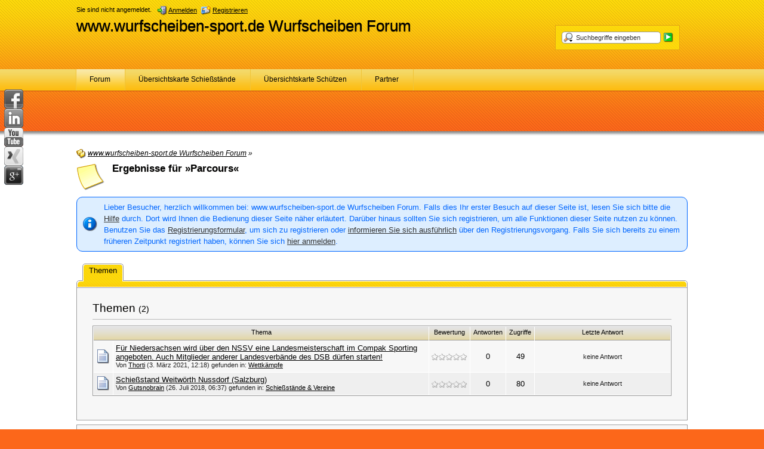

--- FILE ---
content_type: text/html; charset=UTF-8
request_url: http://www.wurfscheiben-sport.de/update/tag/261-parcours/?s=e4d18d7e42578232fb659903cac2b7ec943efb71
body_size: 7702
content:
<?xml version="1.0" encoding="UTF-8"?>
<!DOCTYPE html PUBLIC "-//W3C//DTD XHTML 1.1//EN" "http://www.w3.org/TR/xhtml11/DTD/xhtml11.dtd">
<html xmlns="http://www.w3.org/1999/xhtml" dir="ltr" xml:lang="de"><head>
<base href="http://www.wurfscheiben-sport.de/update/" />
	<title>Ergebnisse für &raquo;Parcours&laquo; - www.wurfscheiben-sport.de Wurfscheiben Forum</title>
	<meta http-equiv="content-type" content="text/html; charset=UTF-8" />
<meta http-equiv="content-script-type" content="text/javascript" />
<meta http-equiv="content-style-type" content="text/css" />
<meta name="description" content="Kompetentes Forum über das Tontaubenschießen für den ambitionieten Flintenschützen mit Schießstandübersicht, Informationen über Schrotpatronen und Schießstände" />
<meta name="keywords" content="wurfscheiben-sport.de, Flinten Forum, flintenschütze, flintenblog, tontauben, trap, Skeet, Parcours, Jungjäger, TIRO, DJV, Schießweste, Schießstand, schießen, Flintenhersteller, schrotpatronen, Flintenschaft, Beratta, Blaser, Krieghoff, Perazzi, Browning" />
<meta http-equiv="X-UA-Compatible" content="IE=8" />

<script type="text/javascript" src="wcf/js/3rdParty/protoaculous.1.8.2.min.js"></script>
<script type="text/javascript" src="wcf/js/default.js"></script>
<script type="text/javascript" src="wcf/js/PopupMenuList.class.js"></script>
<script type="text/javascript" src="wcf/js/AjaxRequest.class.js"></script>

<!-- wbb styles -->
<link rel="stylesheet" type="text/css" media="screen" href="http://www.wurfscheiben-sport.de/update/style/burningBoard.css" />

	<!-- special styles -->
	<link rel="stylesheet" type="text/css" media="screen" href="http://www.wurfscheiben-sport.de/update/style/socialnetworks-left.css" /><link rel="stylesheet" type="text/css" media="screen" href="http://www.wurfscheiben-sport.de/update/wcf/style/googlePlus.css" />
<!-- dynamic styles -->
<link rel="stylesheet" type="text/css" media="screen" href="http://www.wurfscheiben-sport.de/update/wcf/style/style-5.css" />

<!-- print styles -->
<link rel="stylesheet" type="text/css" media="print" href="http://www.wurfscheiben-sport.de/update/wcf/style/extra/print.css" />

<!-- opera styles -->
<script type="text/javascript">
	//<![CDATA[
	if (Prototype.Browser.Opera) {
		document.write('<style type="text/css">.columnContainer { border: 0; }</style>');
	}
	//]]>
</script>

<script type="text/javascript">
	//<![CDATA[
	var SID_ARG_2ND	= '&s=50c86e39270a41fbba3453145c764f5978e7fcca';
	var SECURITY_TOKEN = 'f4bff23a74da0323fae63d335d92b9c6b6619a9b';
	var RELATIVE_WCF_DIR = 'wcf/';
	var RELATIVE_WBB_DIR = '';
	var LANG_DELETE_CONFIRM = 'Möchten Sie das Element wirklich löschen?';
	//]]>
</script>

<!-- hack styles -->
<!--[if lt IE 7]>
	<link rel="stylesheet" type="text/css" media="screen" href="http://www.wurfscheiben-sport.de/update/wcf/style/extra/ie6-fix.css" />
	<style type="text/css">
								#header, #footer, #main, #mainMenu, #userPanel { /* note: non-standard style-declaration */
							_width: expression(((document.body.clientWidth/screen.width)) < 0.7 ? "950px":"80%" );
			}
				#mainMenu a {
padding: 10px 22px 8px;
border: 0px;
font-size: 12px;
height: 36px;
}

	</style>
<![endif]-->

<!--[if IE 7]>
	<link rel="stylesheet" type="text/css" media="screen" href="http://www.wurfscheiben-sport.de/update/wcf/style/extra/ie7-fix.css" />
	<script type="text/javascript">
		//<![CDATA[
		document.observe('dom:loaded', function() {
			if (location.hash) {
				var columnContainer = null;
				var columnContainerHeight = 0;
				$$('.columnContainer > .column').each(function(column) {
					if (columnContainer != column.up()) {
						columnContainer = column.up();
						columnContainerHeight = columnContainer.getHeight();
					}
					columnContainer.addClassName('columnContainerJS');
					column.setStyle({ 'height': columnContainerHeight + 'px' });
					columnContainer.up().setStyle({ 'height': columnContainerHeight + 1 + 'px' });
					column.removeClassName('column').addClassName('columnJS');
				});
			}
			$$('.layout-3 .second').each(function(column) {
				column.insert('<div style="float: right; font-size: 0">&nbsp;</div>');
			});
		});
		//]]>
	</script>
		<style type="text/css">	
		#mainMenu a {
padding: 8px 22px 8px;
border: 0px;
font-size: 12px;
float:left
}

#main {
margin-top: 65px;
}	</style>
	<![endif]-->

<!--[if IE 8]>
	<link rel="stylesheet" type="text/css" media="screen" href="http://www.wurfscheiben-sport.de/update/wcf/style/extra/ie8-fix.css" />
	<![endif]-->

<link rel="shortcut icon" href="http://www.wurfscheiben-sport.de/update/wcf/icon/favicon/faviconOrange.ico" type="image/x-icon" />
	<script type="text/javascript" src="wcf/js/MultiPagesLinks.class.js"></script>
</head>
<body id="tplTaggedObjects">

	
<div id="headerContainer">
	<a id="top"></a>
	<div id="userPanel" class="userPanel">
		<div class="userPanelInner">
			<p style="display: none;" id="userAvatar">
				<img src="wcf/images/avatars/avatar-default.png" alt="" />			</p>
			<p id="userNote">
				Sie sind nicht angemeldet.			</p>
			<div id="userMenu">
				<ul>
											<li id="userMenuLogin" class="options"><a href="http://www.wurfscheiben-sport.de/update/index.php?form=UserLogin&amp;s=50c86e39270a41fbba3453145c764f5978e7fcca" id="loginButton"><img src="wcf/icon/loginS.png" alt="" id="loginButtonImage" /> <span>Anmelden</span></a></li>

						<li id="userMenuRegistration"><a href="http://www.wurfscheiben-sport.de/update/index.php?page=Register&amp;s=50c86e39270a41fbba3453145c764f5978e7fcca"><img src="wcf/icon/registerS.png" alt="" /> <span>Registrieren</span></a></li>
						
															</ul>
			</div>
		</div>
	</div>

	
	<div id="header">

		

																			
		<div id="search">
			<form method="post" action="index.php?form=Search">

				<div class="searchContainer">
					<input type="text" tabindex="5" id="searchInput" class="inputText" name="q" value="Suchbegriffe eingeben" />
					<input type="image" tabindex="6" id="searchSubmit" class="searchSubmit inputImage" src="wcf/icon/searchSubmitS.png" alt="Absenden" />
					<input type="hidden" name="s" value="50c86e39270a41fbba3453145c764f5978e7fcca" />					<input type="hidden" name="types[]" value="post" />
					<script type="text/javascript">
						//<![CDATA[
						document.getElementById('searchInput').setAttribute('autocomplete', 'off');
						document.getElementById('searchInput').onfocus = function() { if (this.value == 'Suchbegriffe eingeben') this.value=''; };
						document.getElementById('searchInput').onblur = function() { if (this.value == '') this.value = 'Suchbegriffe eingeben'; };
						document.getElementById('searchSubmit').ondblclick = function() { window.location = fixURL('index.php?form=Search&s=50c86e39270a41fbba3453145c764f5978e7fcca'); };
													popupMenuList.register("searchInput");
							document.getElementById('searchInput').className += " searchOptions";
												//]]>
					</script>
											<div class="searchInputMenu">
							<div class="hidden" id="searchInputMenu">
								<div class="pageMenu smallFont">
									<ul>
														<li><a href="http://www.wurfscheiben-sport.de/update/index.php?form=Search&amp;action=unread&amp;s=50c86e39270a41fbba3453145c764f5978e7fcca">Ungelesene Beiträge</a></li>
				<li><a href="http://www.wurfscheiben-sport.de/update/index.php?form=Search&amp;action=unreplied&amp;s=50c86e39270a41fbba3453145c764f5978e7fcca">Unbeantwortete Themen</a></li>
				<li><a href="http://www.wurfscheiben-sport.de/update/index.php?form=Search&amp;action=24h&amp;s=50c86e39270a41fbba3453145c764f5978e7fcca">Themen der letzten 24 Stunden</a></li>
																	<li><a href="http://www.wurfscheiben-sport.de/update/index.php?form=Search&amp;s=50c86e39270a41fbba3453145c764f5978e7fcca">Erweiterte Suche</a></li>									</ul>
								</div>
							</div>
						</div>
					
											<noscript>
							<p><a href="http://www.wurfscheiben-sport.de/update/index.php?form=Search&amp;s=50c86e39270a41fbba3453145c764f5978e7fcca">Erweiterte Suche</a></p>
						</noscript>
									</div>
			</form>
		</div>
		<div id="logo">
			<div class="logoInner">
				<h1 class="pageTitle"><a href="http://www.wurfscheiben-sport.de/update/index.html?s=50c86e39270a41fbba3453145c764f5978e7fcca">www.wurfscheiben-sport.de Wurfscheiben Forum</a></h1>
							</div>
		</div>
	</div>

	
	<div id="mainMenu" class="mainMenu">
		<div class="mainMenuInner"><ul><li id="mainMenuItem3" class="firstActive"><a href="http://www.wurfscheiben-sport.de/update/index.html?s=50c86e39270a41fbba3453145c764f5978e7fcca" title="Forum"><img src="icon/indexM.png" alt="" /> <span>Forum</span></a></li><li id="mainMenuItem8"><a href="http://maps.google.com/maps/ms?hl=de&amp;ie=UTF8&amp;msa=0&amp;msid=115920995814226328309.00048971e9957134258f5&amp;ll=51.950561,6.564031&amp;spn=0.019759,0.062571&amp;z=7" title="Übersichtskarte Schießstände"><span>Übersichtskarte Schießstände</span></a></li><li id="mainMenuItem6"><a href="http://www.wurfscheiben-sport.de/update/index.php?page=Map&amp;s=50c86e39270a41fbba3453145c764f5978e7fcca" title="Übersichtskarte Schützen"><img src="wcf/icon/mapM.png" alt="" /> <span>Übersichtskarte Schützen</span></a></li><li id="mainMenuItem10" class="last"><a href="http://www.wurfscheiben-sport.de/update/index.php?page=Partner&amp;s=50c86e39270a41fbba3453145c764f5978e7fcca" title="Partner"><img src="wcf/icon/groupM.png" alt="" /> <span>Partner</span></a></li></ul>
		</div>
	</div>

</div>
<div id="mainContainer">

<div id="main">
	<ul class="breadCrumbs">
		<li><a href="http://www.wurfscheiben-sport.de/update/index.php?s=50c86e39270a41fbba3453145c764f5978e7fcca"><img src="icon/indexS.png" alt="" /> <span>www.wurfscheiben-sport.de Wurfscheiben Forum</span></a> &raquo;</li>
	</ul>
	
	<div class="mainHeadline">
		<img src="wcf/icon/tagL.png" alt="" />
		<div class="headlineContainer">
			<h2>Ergebnisse für &raquo;Parcours&laquo;</h2>
		</div>
	</div>
	
	<ul id="social_side_links">
        <li id="facebook"><a href="http://www.facebook.com/" onclick="window.open(this.href,'_blank'); return false;"><img src="icon/facebooks.png" alt= /></a></li>    <li id="linkedin"><a href="http://de.linkedin.com/" onclick="window.open(this.href,'_blank'); return false;"><img src="icon/linkedins.png" alt= /></a></li>    	<li id="youtube"><a href="http://www.youtube.com" onclick="window.open(this.href,'_blank'); return false;"><img src="icon/youtubes.png" alt= /></a></li>																										<li id="xing"><a href="https://www.xing.com/" onclick="window.open(this.href,'_blank'); return false;"><img src="icon/xings.png" alt= /></a></li>	    <li id="googleplus"><a href="https://plus.google.com/up/start/?continue=https://plus.google.com/?hl%3Dde&amp;type=st&amp;gpcaz=fa854e39&amp;hl=de" onclick="window.open(this.href,'_blank'); return false;"><img src="icon/googlepluss.png" alt= /></a></li>	</ul>
	
		<p class="info">Lieber Besucher, herzlich willkommen bei: www.wurfscheiben-sport.de Wurfscheiben Forum. 
Falls dies Ihr erster Besuch auf dieser Seite ist, lesen Sie sich bitte die <a href="http://www.wurfscheiben-sport.de/update/index.php?page=Help&amp;s=50c86e39270a41fbba3453145c764f5978e7fcca">Hilfe</a> durch. Dort wird Ihnen die Bedienung dieser Seite näher erläutert.
Darüber hinaus sollten Sie sich registrieren, um alle Funktionen dieser Seite nutzen zu können.
Benutzen Sie das <a href="http://www.wurfscheiben-sport.de/update/index.php?page=Register&amp;s=50c86e39270a41fbba3453145c764f5978e7fcca">Registrierungsformular</a>, um sich zu registrieren oder <a href="http://www.wurfscheiben-sport.de/update/index.php?page=Help&amp;item=user.login&amp;s=50c86e39270a41fbba3453145c764f5978e7fcca">informieren Sie sich ausführlich</a> über den Registrierungsvorgang.
Falls Sie sich bereits zu einem früheren Zeitpunkt registriert haben, können Sie sich <a href="http://www.wurfscheiben-sport.de/update/index.php?form=UserLogin&amp;s=50c86e39270a41fbba3453145c764f5978e7fcca">hier anmelden</a>.</p>
			
			<div class="tabMenu">
			<ul>
													<li class="activeTabMenu"><a href="http://www.wurfscheiben-sport.de/update/tag/261-parcours/?taggableID=1&amp;s=50c86e39270a41fbba3453145c764f5978e7fcca" rel="nofollow"><span>Themen</span></a></li>
							</ul>
		</div>
		<div class="subTabMenu">
			<div class="containerHead"><div> </div></div>
		</div>
		
		<div class="border tabMenuContent">
			<div class="container-1">
									<div class="contentBox">
	<h3 class="subHeadline">Themen <span>(2)</span></h3>
	
	<script type="text/javascript" src="js/ThreadMarkAsRead.class.js"></script>
	
	<div class="border">
		<table class="tableList">
			<thead>
				<tr class="tableHead">
					<th colspan="2" class="columnTopic"><div><span class="emptyHead">Thema</span></div></th>
											<th class="columnRating"><div><span class="emptyHead">Bewertung</span></div></th>
										<th class="columnReplies"><div><span class="emptyHead">Antworten</span></div></th>
					<th class="columnViews"><div><span class="emptyHead">Zugriffe</span></div></th>
					<th class="columnLastPost"><div><span class="emptyHead">Letzte Antwort</span></div></th>
				</tr>
			</thead>
			<tbody>
		
										
				<tr class="container-1">
					<td class="columnIcon">
						<img id="threadEdit2102" src="icon/threadM.png" alt="" />
											</td>
					<td class="columnTopic" title="Hallo Gemeinde,
für die Niedersachsen oder auch sonstige Interessierte bietet der NSSV eine Landesmeisterschaft in Compak Sporting an.

Hier die Info´s.

Offene Landesverbandsmeisterschaften Compak® Sporting (nach FITASC)
Termin: Samstag, 23.10.2021
Training: Freitag, 22.10.2021
Meldeschluss: Samstag, 28.08.2021
Wettkampfort: Jade Wurftaubenclub, Tammhauser Weg, Wilhelmshaven

Veranstalter: NSSV, Wilkenburger Str. 30, 30519 Hannover


https://nssv.de/index.php/sport/landesverbandsmeisterschaf...">
						<div id="thread2102" class="topic">
														
							<div>
																<a href="http://www.wurfscheiben-sport.de/update/board7-wettkämpfe/2102-für-niedersachsen-wird-über-den-nssv-eine-landesmeisterschaft-im-compak-sporting-angeboten-auch-mitglieder-anderer-landesverbände-des-dsb-dürfen-starten/?s=50c86e39270a41fbba3453145c764f5978e7fcca">Für Niedersachsen wird über den NSSV eine Landesmeisterschaft im Compak Sporting angeboten. Auch Mitglieder anderer Landesverbände des DSB dürfen starten!</a>
							</div>
						</div>
						
						<div class="statusDisplay">
														<div class="statusDisplayIcons">
																																																							</div>
						</div>
			
						<p class="firstPost light">
							Von
															<a href="http://www.wurfscheiben-sport.de/update/user/1859-thorti/?s=50c86e39270a41fbba3453145c764f5978e7fcca">Thorti</a>
							 
							(3. März 2021, 12:18) 
							gefunden in: <a href="http://www.wurfscheiben-sport.de/update/board7-wettkämpfe/?s=50c86e39270a41fbba3453145c764f5978e7fcca">Wettkämpfe</a>
						</p>
					</td>
											<td class="columnRating"><img src="icon/rating0.png" alt="" title="" /></td>
										<td class="columnReplies">0</td>
					<td class="columnViews">49</td>
					<td class="columnLastPost">
													<p class="smallFont light">keine Antwort</p>
											</td>
				</tr>
										
				<tr class="container-2">
					<td class="columnIcon">
						<img id="threadEdit1974" src="icon/threadM.png" alt="" />
											</td>
					<td class="columnTopic" title="Es hat etwas gedauert, bis ich diesen tollen Stand, mehr zufällig für mich, entdeckte. Weitwörth-Nußdorf (Salzburg) ist immer eine Reise wert! Mehr dazu hier: http://www.gutsnobrain.de/neuigkeiten
nach unten scrollen. Wird die Tage noch durch mehr Filme aussagekräftiger werden. Muss erst wieder zuhause an den Mac für weiteren Filmschnitt.">
						<div id="thread1974" class="topic">
														
							<div>
																<a href="http://www.wurfscheiben-sport.de/update/board8-schießstände-vereine/1974-schießstand-weitwörth-nussdorf-salzburg/?s=50c86e39270a41fbba3453145c764f5978e7fcca">Schießstand Weitwörth Nussdorf (Salzburg)</a>
							</div>
						</div>
						
						<div class="statusDisplay">
														<div class="statusDisplayIcons">
																																																							</div>
						</div>
			
						<p class="firstPost light">
							Von
															<a href="http://www.wurfscheiben-sport.de/update/user/896-gutsnobrain/?s=50c86e39270a41fbba3453145c764f5978e7fcca">Gutsnobrain</a>
							 
							(26. Juli 2018, 06:37) 
							gefunden in: <a href="http://www.wurfscheiben-sport.de/update/board8-schießstände-vereine/?s=50c86e39270a41fbba3453145c764f5978e7fcca">Schießstände &amp; Vereine</a>
						</p>
					</td>
											<td class="columnRating"><img src="icon/rating0.png" alt="" title="" /></td>
										<td class="columnReplies">0</td>
					<td class="columnViews">80</td>
					<td class="columnLastPost">
													<p class="smallFont light">keine Antwort</p>
											</td>
				</tr>
					
			</tbody>
		</table>
	</div>
</div>								
									<div class="contentFooter">
											</div>
							</div>
		</div>
		
	<div class="border content">
		<div class="container-1">
			<h3 class="subHeadline">Die beliebtesten Tags</h3>
			<ul class="tagCloud">
			<li><a href="http://www.wurfscheiben-sport.de/update/tag/144-b725/?s=50c86e39270a41fbba3453145c764f5978e7fcca" style="font-size: 92.142857142857%;">B725</a></li>
			<li><a href="http://www.wurfscheiben-sport.de/update/tag/97-beretta/?s=50c86e39270a41fbba3453145c764f5978e7fcca" style="font-size: 92.142857142857%;">Beretta</a></li>
			<li><a href="http://www.wurfscheiben-sport.de/update/tag/46-browning/?s=50c86e39270a41fbba3453145c764f5978e7fcca" style="font-size: 104.28571428571%;">browning</a></li>
			<li><a href="http://www.wurfscheiben-sport.de/update/tag/22-dsb/?s=50c86e39270a41fbba3453145c764f5978e7fcca" style="font-size: 92.142857142857%;">DSB</a></li>
			<li><a href="http://www.wurfscheiben-sport.de/update/tag/47-dt-10/?s=50c86e39270a41fbba3453145c764f5978e7fcca" style="font-size: 104.28571428571%;">DT 10</a></li>
			<li><a href="http://www.wurfscheiben-sport.de/update/tag/273-dtrap/?s=50c86e39270a41fbba3453145c764f5978e7fcca" style="font-size: 92.142857142857%;">DTrap</a></li>
			<li><a href="http://www.wurfscheiben-sport.de/update/tag/240-flinte/?s=50c86e39270a41fbba3453145c764f5978e7fcca" style="font-size: 104.28571428571%;">Flinte</a></li>
			<li><a href="http://www.wurfscheiben-sport.de/update/tag/26-flintenschaft/?s=50c86e39270a41fbba3453145c764f5978e7fcca" style="font-size: 92.142857142857%;">Flintenschaft</a></li>
			<li><a href="http://www.wurfscheiben-sport.de/update/tag/38-jagd/?s=50c86e39270a41fbba3453145c764f5978e7fcca" style="font-size: 104.28571428571%;">jagd</a></li>
			<li><a href="http://www.wurfscheiben-sport.de/update/tag/49-munition/?s=50c86e39270a41fbba3453145c764f5978e7fcca" style="font-size: 92.142857142857%;">Munition</a></li>
			<li><a href="http://www.wurfscheiben-sport.de/update/tag/183-musik/?s=50c86e39270a41fbba3453145c764f5978e7fcca" style="font-size: 80%;">musik</a></li>
			<li><a href="http://www.wurfscheiben-sport.de/update/tag/85-mz4-17/?s=50c86e39270a41fbba3453145c764f5978e7fcca" style="font-size: 80%;">MZ4-17</a></li>
			<li><a href="http://www.wurfscheiben-sport.de/update/tag/227-münsterland/?s=50c86e39270a41fbba3453145c764f5978e7fcca" style="font-size: 80%;">Münsterland</a></li>
			<li><a href="http://www.wurfscheiben-sport.de/update/tag/265-nautral-bird/?s=50c86e39270a41fbba3453145c764f5978e7fcca" style="font-size: 80%;">Nautral Bird</a></li>
			<li><a href="http://www.wurfscheiben-sport.de/update/tag/53-neuling/?s=50c86e39270a41fbba3453145c764f5978e7fcca" style="font-size: 80%;">Neuling</a></li>
			<li><a href="http://www.wurfscheiben-sport.de/update/tag/120-nicosia/?s=50c86e39270a41fbba3453145c764f5978e7fcca" style="font-size: 80%;">Nicosia</a></li>
			<li><a href="http://www.wurfscheiben-sport.de/update/tag/290-niedersachsen/?s=50c86e39270a41fbba3453145c764f5978e7fcca" style="font-size: 80%;">Niedersachsen</a></li>
			<li><a href="http://www.wurfscheiben-sport.de/update/tag/291-nssv/?s=50c86e39270a41fbba3453145c764f5978e7fcca" style="font-size: 80%;">NSSV</a></li>
			<li><a href="http://www.wurfscheiben-sport.de/update/tag/206-oberrhein/?s=50c86e39270a41fbba3453145c764f5978e7fcca" style="font-size: 80%;">Oberrhein</a></li>
			<li><a href="http://www.wurfscheiben-sport.de/update/tag/261-parcours/?s=50c86e39270a41fbba3453145c764f5978e7fcca" style="font-size: 92.142857142857%;">Parcours</a></li>
			<li><a href="http://www.wurfscheiben-sport.de/update/tag/318-parours/?s=50c86e39270a41fbba3453145c764f5978e7fcca" style="font-size: 80%;">Parours</a></li>
			<li><a href="http://www.wurfscheiben-sport.de/update/tag/203-rio/?s=50c86e39270a41fbba3453145c764f5978e7fcca" style="font-size: 80%;">Rio</a></li>
			<li><a href="http://www.wurfscheiben-sport.de/update/tag/14-sauber-machen/?s=50c86e39270a41fbba3453145c764f5978e7fcca" style="font-size: 80%;">sauber machen</a></li>
			<li><a href="http://www.wurfscheiben-sport.de/update/tag/27-schaft/?s=50c86e39270a41fbba3453145c764f5978e7fcca" style="font-size: 116.42857142857%;">Schaft</a></li>
			<li><a href="http://www.wurfscheiben-sport.de/update/tag/52-schaftverschneidung/?s=50c86e39270a41fbba3453145c764f5978e7fcca" style="font-size: 80%;">Schaftverschneidung</a></li>
			<li><a href="http://www.wurfscheiben-sport.de/update/tag/239-schiesskamera/?s=50c86e39270a41fbba3453145c764f5978e7fcca" style="font-size: 80%;">Schiesskamera</a></li>
			<li><a href="http://www.wurfscheiben-sport.de/update/tag/212-schießen/?s=50c86e39270a41fbba3453145c764f5978e7fcca" style="font-size: 80%;">Schießen</a></li>
			<li><a href="http://www.wurfscheiben-sport.de/update/tag/156-schießlehrer/?s=50c86e39270a41fbba3453145c764f5978e7fcca" style="font-size: 80%;">Schießlehrer</a></li>
			<li><a href="http://www.wurfscheiben-sport.de/update/tag/4-schießstand/?s=50c86e39270a41fbba3453145c764f5978e7fcca" style="font-size: 80%;">Schießstand</a></li>
			<li><a href="http://www.wurfscheiben-sport.de/update/tag/59-schießstand-italien/?s=50c86e39270a41fbba3453145c764f5978e7fcca" style="font-size: 80%;">Schießstand Italien</a></li>
			<li><a href="http://www.wurfscheiben-sport.de/update/tag/157-schießurlaub/?s=50c86e39270a41fbba3453145c764f5978e7fcca" style="font-size: 80%;">Schießurlaub</a></li>
			<li><a href="http://www.wurfscheiben-sport.de/update/tag/69-schießweste/?s=50c86e39270a41fbba3453145c764f5978e7fcca" style="font-size: 80%;">Schießweste</a></li>
			<li><a href="http://www.wurfscheiben-sport.de/update/tag/256-schrauben/?s=50c86e39270a41fbba3453145c764f5978e7fcca" style="font-size: 80%;">Schrauben</a></li>
			<li><a href="http://www.wurfscheiben-sport.de/update/tag/7-schäfter/?s=50c86e39270a41fbba3453145c764f5978e7fcca" style="font-size: 80%;">Schäfter</a></li>
			<li><a href="http://www.wurfscheiben-sport.de/update/tag/71-shooting-vest/?s=50c86e39270a41fbba3453145c764f5978e7fcca" style="font-size: 80%;">Shooting Vest</a></li>
			<li><a href="http://www.wurfscheiben-sport.de/update/tag/119-shotgun/?s=50c86e39270a41fbba3453145c764f5978e7fcca" style="font-size: 80%;">Shotgun</a></li>
			<li><a href="http://www.wurfscheiben-sport.de/update/tag/42-shotgun-stock/?s=50c86e39270a41fbba3453145c764f5978e7fcca" style="font-size: 80%;">shotgun stock</a></li>
			<li><a href="http://www.wurfscheiben-sport.de/update/tag/115-skb/?s=50c86e39270a41fbba3453145c764f5978e7fcca" style="font-size: 80%;">SKB</a></li>
			<li><a href="http://www.wurfscheiben-sport.de/update/tag/274-skeed/?s=50c86e39270a41fbba3453145c764f5978e7fcca" style="font-size: 92.142857142857%;">Skeed</a></li>
			<li><a href="http://www.wurfscheiben-sport.de/update/tag/23-skeet/?s=50c86e39270a41fbba3453145c764f5978e7fcca" style="font-size: 189.28571428571%;">Skeet</a></li>
			<li><a href="http://www.wurfscheiben-sport.de/update/tag/54-sporting/?s=50c86e39270a41fbba3453145c764f5978e7fcca" style="font-size: 128.57142857143%;">sporting</a></li>
			<li><a href="http://www.wurfscheiben-sport.de/update/tag/13-säubern/?s=50c86e39270a41fbba3453145c764f5978e7fcca" style="font-size: 80%;">säubern</a></li>
			<li><a href="http://www.wurfscheiben-sport.de/update/tag/143-sörnewitz/?s=50c86e39270a41fbba3453145c764f5978e7fcca" style="font-size: 92.142857142857%;">Sörnewitz</a></li>
			<li><a href="http://www.wurfscheiben-sport.de/update/tag/262-tontaube/?s=50c86e39270a41fbba3453145c764f5978e7fcca" style="font-size: 92.142857142857%;">Tontaube</a></li>
			<li><a href="http://www.wurfscheiben-sport.de/update/tag/24-trap/?s=50c86e39270a41fbba3453145c764f5978e7fcca" style="font-size: 250%;">Trap</a></li>
			<li><a href="http://www.wurfscheiben-sport.de/update/tag/66-wbk-sachkundeprüfung-für-wt-sportschütze/?s=50c86e39270a41fbba3453145c764f5978e7fcca" style="font-size: 92.142857142857%;">WBK-Sachkundeprüfung für WT-Sportschütze</a></li>
			<li><a href="http://www.wurfscheiben-sport.de/update/tag/114-wettkampf/?s=50c86e39270a41fbba3453145c764f5978e7fcca" style="font-size: 92.142857142857%;">wettkampf</a></li>
			<li><a href="http://www.wurfscheiben-sport.de/update/tag/35-wettkämpfe/?s=50c86e39270a41fbba3453145c764f5978e7fcca" style="font-size: 116.42857142857%;">Wettkämpfe</a></li>
			<li><a href="http://www.wurfscheiben-sport.de/update/tag/208-wurfscheibe/?s=50c86e39270a41fbba3453145c764f5978e7fcca" style="font-size: 92.142857142857%;">wurfscheibe</a></li>
			<li><a href="http://www.wurfscheiben-sport.de/update/tag/110-österreich/?s=50c86e39270a41fbba3453145c764f5978e7fcca" style="font-size: 80%;">Österreich</a></li>
	</ul>		</div>
	</div>
	
</div>

<script type="text/javascript">var _gaq = _gaq || [];
_gaq.push(['_setAccount', 'UA-26938054-2']);
_gaq.push(['_gat._anonymizeIp']);
_gaq.push(['_trackPageview']);(function() {
var ga = document.createElement('script'); ga.type = 'text/javascript'; ga.async = true;
ga.src = ('https:' == document.location.protocol ? 'https://ssl' : 'http://www') + '.google-analytics.com/ga.js';
var s = document.getElementsByTagName('script')[0]; s.parentNode.insertBefore(ga, s);
})();</script></div>
<div id="footerContainer">
	<div id="footer">
			<div id="footerMenu" class="footerMenu">
		<div class="footerMenuInner"><ul><li id="mainMenuItem1" class="first"><a href="http://www.wurfscheiben-sport.de/update/index.php?page=Help&amp;s=50c86e39270a41fbba3453145c764f5978e7fcca" title="Hilfe"><img src="wcf/icon/helpS.png" alt="" /> <span>Hilfe</span></a></li><li id="mainMenuItem4"><a href="http://www.wurfscheiben-sport.de/update/index.php?page=LegalNotice&amp;s=50c86e39270a41fbba3453145c764f5978e7fcca" title="Impressum"><img src="wcf/icon/legalNoticeS.png" alt="" /> <span>Impressum</span></a></li><li id="mainMenuItem5" class="last"><a href="http://www.wurfscheiben-sport.de/update/index.php?page=Rules&amp;s=50c86e39270a41fbba3453145c764f5978e7fcca" title="Nutzungsbestimmungen"><img src="wcf/icon/termsOfUseS.png" alt="" /> <span>Nutzungsbestimmungen</span></a></li></ul>
		</div>
	</div>
		<div id="footerOptions" class="footerOptions">
			<div class="footerOptionsInner">
				<ul>
										
																<li id="date" class="date last" title="Donnerstag, 22. Januar 2026, 10:06 UTC+1"><em><img src="wcf/icon/dateS.png" alt="" /> <span>Donnerstag, 22. Januar 2026, 10:06</span></em></li>
										<li id="toTopLink" class="last extraButton"><a href="/update/tag/261-parcours/?s=e4d18d7e42578232fb659903cac2b7ec943efb71#top" title="Zum Seitenanfang"><img src="wcf/icon/upS.png" alt="Zum Seitenanfang" /> <span class="hidden">Zum Seitenanfang</span></a></li>
				</ul>
			</div>
		</div>
		<p class="copyright"><a href="http://www.woltlab.com/de/">Forensoftware: <strong>Burning Board&reg;</strong>, entwickelt von <strong>WoltLab&reg; GmbH</strong></a></p>
	</div>
</div>
	<div class="border loginPopup hidden" id="quickLoginBox">
		<form method="post" action="index.php?form=UserLogin" class="container-1">
			<div>
				<input tabindex="1" type="text" class="inputText" id="quickLoginUsername" name="loginUsername" value="Benutzername" title="Benutzername" />
				<input tabindex="2" type="password" class="inputText" id="quickLoginPassword" name="loginPassword" value="" title="Kennwort" />
				<input type="hidden" name="url" value="/update/index.php?page=TaggedObjects&amp;tagID=261&amp;s=e4d18d7e42578232fb659903cac2b7ec943efb71" />				<input type="hidden" name="s" value="50c86e39270a41fbba3453145c764f5978e7fcca" />				<input tabindex="4" type="image" class="inputImage" src="wcf/icon/submitS.png" alt="Absenden" />
			</div>
			<p><label><input tabindex="3" type="checkbox" id="useCookies" name="useCookies" value="1" /> Dauerhaft angemeldet bleiben?</label></p>
		</form>
	</div>

</body>
</html>